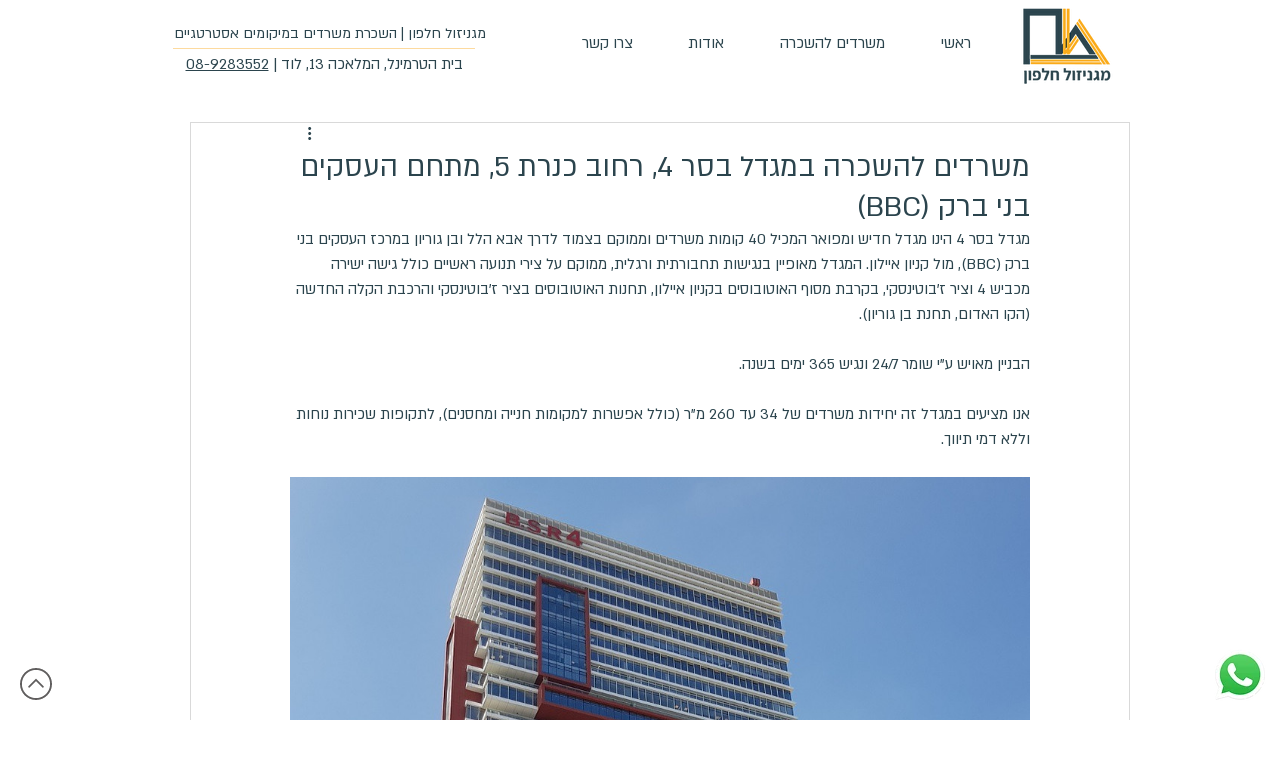

--- FILE ---
content_type: text/css; charset=utf-8
request_url: https://www.mag-hal.co.il/_serverless/pro-gallery-css-v4-server/layoutCss?ver=2&id=964fk-not-scoped&items=3467_1000_1005%7C3354_1900_1069%7C4753_1900_1330&container=508_740_2242_720&options=gallerySizeType:px%7CenableInfiniteScroll:true%7CtitlePlacement:SHOW_ON_HOVER%7ChasThumbnails:false%7CimageMargin:10%7CgalleryLayout:6%7CisVertical:true%7CnumberOfImagesPerRow:3%7CgallerySizePx:300%7CcubeRatio:1%7CcubeType:fill%7CgalleryThumbnailsAlignment:none%7CthumbnailSpacings:0
body_size: -158
content:
#pro-gallery-964fk-not-scoped [data-hook="item-container"][data-idx="0"].gallery-item-container{opacity: 1 !important;display: block !important;transition: opacity .2s ease !important;top: 0px !important;left: 0px !important;right: auto !important;height: 744px !important;width: 740px !important;} #pro-gallery-964fk-not-scoped [data-hook="item-container"][data-idx="0"] .gallery-item-common-info-outer{height: 100% !important;} #pro-gallery-964fk-not-scoped [data-hook="item-container"][data-idx="0"] .gallery-item-common-info{height: 100% !important;width: 100% !important;} #pro-gallery-964fk-not-scoped [data-hook="item-container"][data-idx="0"] .gallery-item-wrapper{width: 740px !important;height: 744px !important;margin: 0 !important;} #pro-gallery-964fk-not-scoped [data-hook="item-container"][data-idx="0"] .gallery-item-content{width: 740px !important;height: 744px !important;margin: 0px 0px !important;opacity: 1 !important;} #pro-gallery-964fk-not-scoped [data-hook="item-container"][data-idx="0"] .gallery-item-hover{width: 740px !important;height: 744px !important;opacity: 1 !important;} #pro-gallery-964fk-not-scoped [data-hook="item-container"][data-idx="0"] .item-hover-flex-container{width: 740px !important;height: 744px !important;margin: 0px 0px !important;opacity: 1 !important;} #pro-gallery-964fk-not-scoped [data-hook="item-container"][data-idx="0"] .gallery-item-wrapper img{width: 100% !important;height: 100% !important;opacity: 1 !important;} #pro-gallery-964fk-not-scoped [data-hook="item-container"][data-idx="1"].gallery-item-container{opacity: 1 !important;display: block !important;transition: opacity .2s ease !important;top: 754px !important;left: 0px !important;right: auto !important;height: 416px !important;width: 740px !important;} #pro-gallery-964fk-not-scoped [data-hook="item-container"][data-idx="1"] .gallery-item-common-info-outer{height: 100% !important;} #pro-gallery-964fk-not-scoped [data-hook="item-container"][data-idx="1"] .gallery-item-common-info{height: 100% !important;width: 100% !important;} #pro-gallery-964fk-not-scoped [data-hook="item-container"][data-idx="1"] .gallery-item-wrapper{width: 740px !important;height: 416px !important;margin: 0 !important;} #pro-gallery-964fk-not-scoped [data-hook="item-container"][data-idx="1"] .gallery-item-content{width: 740px !important;height: 416px !important;margin: 0px 0px !important;opacity: 1 !important;} #pro-gallery-964fk-not-scoped [data-hook="item-container"][data-idx="1"] .gallery-item-hover{width: 740px !important;height: 416px !important;opacity: 1 !important;} #pro-gallery-964fk-not-scoped [data-hook="item-container"][data-idx="1"] .item-hover-flex-container{width: 740px !important;height: 416px !important;margin: 0px 0px !important;opacity: 1 !important;} #pro-gallery-964fk-not-scoped [data-hook="item-container"][data-idx="1"] .gallery-item-wrapper img{width: 100% !important;height: 100% !important;opacity: 1 !important;} #pro-gallery-964fk-not-scoped [data-hook="item-container"][data-idx="2"].gallery-item-container{opacity: 1 !important;display: block !important;transition: opacity .2s ease !important;top: 1180px !important;left: 0px !important;right: auto !important;height: 518px !important;width: 740px !important;} #pro-gallery-964fk-not-scoped [data-hook="item-container"][data-idx="2"] .gallery-item-common-info-outer{height: 100% !important;} #pro-gallery-964fk-not-scoped [data-hook="item-container"][data-idx="2"] .gallery-item-common-info{height: 100% !important;width: 100% !important;} #pro-gallery-964fk-not-scoped [data-hook="item-container"][data-idx="2"] .gallery-item-wrapper{width: 740px !important;height: 518px !important;margin: 0 !important;} #pro-gallery-964fk-not-scoped [data-hook="item-container"][data-idx="2"] .gallery-item-content{width: 740px !important;height: 518px !important;margin: 0px 0px !important;opacity: 1 !important;} #pro-gallery-964fk-not-scoped [data-hook="item-container"][data-idx="2"] .gallery-item-hover{width: 740px !important;height: 518px !important;opacity: 1 !important;} #pro-gallery-964fk-not-scoped [data-hook="item-container"][data-idx="2"] .item-hover-flex-container{width: 740px !important;height: 518px !important;margin: 0px 0px !important;opacity: 1 !important;} #pro-gallery-964fk-not-scoped [data-hook="item-container"][data-idx="2"] .gallery-item-wrapper img{width: 100% !important;height: 100% !important;opacity: 1 !important;} #pro-gallery-964fk-not-scoped .pro-gallery-prerender{height:1698px !important;}#pro-gallery-964fk-not-scoped {height:1698px !important; width:740px !important;}#pro-gallery-964fk-not-scoped .pro-gallery-margin-container {height:1698px !important;}#pro-gallery-964fk-not-scoped .pro-gallery {height:1698px !important; width:740px !important;}#pro-gallery-964fk-not-scoped .pro-gallery-parent-container {height:1698px !important; width:750px !important;}